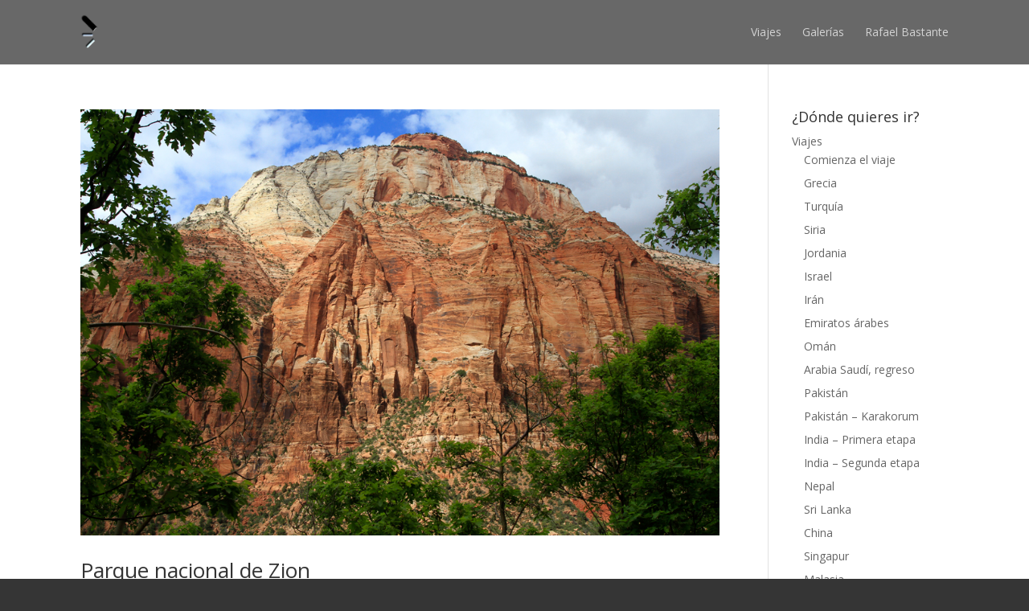

--- FILE ---
content_type: text/html; charset=UTF-8
request_url: http://aunmaslejos.com/tag/fotos-de-harley-davidson/
body_size: 7070
content:
<!DOCTYPE html>
<!--[if IE 6]>
<html id="ie6" lang="es-ES">
<![endif]-->
<!--[if IE 7]>
<html id="ie7" lang="es-ES">
<![endif]-->
<!--[if IE 8]>
<html id="ie8" lang="es-ES">
<![endif]-->
<!--[if !(IE 6) | !(IE 7) | !(IE 8)  ]><!-->
<html lang="es-ES">
<!--<![endif]-->
<head>
	<meta charset="UTF-8" />
			
	
	<link rel="pingback" href="http://aunmaslejos.com/xmlrpc.php" />

		<!--[if lt IE 9]>
	<script src="http://aunmaslejos.com/wp-content/themes/Divi/js/html5.js" type="text/javascript"></script>
	<![endif]-->

	<script type="text/javascript">
		document.documentElement.className = 'js';
	</script>

	<title>fotos de harley davidson &#8211; aunmaslejos</title>
<link rel='dns-prefetch' href='//fonts.googleapis.com' />
<link rel='dns-prefetch' href='//s.w.org' />
<link rel="alternate" type="application/rss+xml" title="aunmaslejos &raquo; Feed" href="http://aunmaslejos.com/feed/" />
<link rel="alternate" type="application/rss+xml" title="aunmaslejos &raquo; RSS de los comentarios" href="http://aunmaslejos.com/comments/feed/" />
<link rel="alternate" type="application/rss+xml" title="aunmaslejos &raquo; fotos de harley davidson RSS de la etiqueta" href="http://aunmaslejos.com/tag/fotos-de-harley-davidson/feed/" />
		<script type="text/javascript">
			window._wpemojiSettings = {"baseUrl":"https:\/\/s.w.org\/images\/core\/emoji\/2.2.1\/72x72\/","ext":".png","svgUrl":"https:\/\/s.w.org\/images\/core\/emoji\/2.2.1\/svg\/","svgExt":".svg","source":{"concatemoji":"http:\/\/aunmaslejos.com\/wp-includes\/js\/wp-emoji-release.min.js?ver=4.7.31"}};
			!function(t,a,e){var r,n,i,o=a.createElement("canvas"),l=o.getContext&&o.getContext("2d");function c(t){var e=a.createElement("script");e.src=t,e.defer=e.type="text/javascript",a.getElementsByTagName("head")[0].appendChild(e)}for(i=Array("flag","emoji4"),e.supports={everything:!0,everythingExceptFlag:!0},n=0;n<i.length;n++)e.supports[i[n]]=function(t){var e,a=String.fromCharCode;if(!l||!l.fillText)return!1;switch(l.clearRect(0,0,o.width,o.height),l.textBaseline="top",l.font="600 32px Arial",t){case"flag":return(l.fillText(a(55356,56826,55356,56819),0,0),o.toDataURL().length<3e3)?!1:(l.clearRect(0,0,o.width,o.height),l.fillText(a(55356,57331,65039,8205,55356,57096),0,0),e=o.toDataURL(),l.clearRect(0,0,o.width,o.height),l.fillText(a(55356,57331,55356,57096),0,0),e!==o.toDataURL());case"emoji4":return l.fillText(a(55357,56425,55356,57341,8205,55357,56507),0,0),e=o.toDataURL(),l.clearRect(0,0,o.width,o.height),l.fillText(a(55357,56425,55356,57341,55357,56507),0,0),e!==o.toDataURL()}return!1}(i[n]),e.supports.everything=e.supports.everything&&e.supports[i[n]],"flag"!==i[n]&&(e.supports.everythingExceptFlag=e.supports.everythingExceptFlag&&e.supports[i[n]]);e.supports.everythingExceptFlag=e.supports.everythingExceptFlag&&!e.supports.flag,e.DOMReady=!1,e.readyCallback=function(){e.DOMReady=!0},e.supports.everything||(r=function(){e.readyCallback()},a.addEventListener?(a.addEventListener("DOMContentLoaded",r,!1),t.addEventListener("load",r,!1)):(t.attachEvent("onload",r),a.attachEvent("onreadystatechange",function(){"complete"===a.readyState&&e.readyCallback()})),(r=e.source||{}).concatemoji?c(r.concatemoji):r.wpemoji&&r.twemoji&&(c(r.twemoji),c(r.wpemoji)))}(window,document,window._wpemojiSettings);
		</script>
		<meta content="Divi v.2.3.4" name="generator"/><style type="text/css">
img.wp-smiley,
img.emoji {
	display: inline !important;
	border: none !important;
	box-shadow: none !important;
	height: 1em !important;
	width: 1em !important;
	margin: 0 .07em !important;
	vertical-align: -0.1em !important;
	background: none !important;
	padding: 0 !important;
}
</style>
<link rel='stylesheet' id='gglcptch-css'  href='http://aunmaslejos.com/wp-content/plugins/google-captcha/css/gglcptch.css?ver=1.27' type='text/css' media='all' />
<link rel='stylesheet' id='divi-fonts-css'  href='http://fonts.googleapis.com/css?family=Open+Sans:300italic,400italic,700italic,800italic,400,300,700,800&#038;subset=latin,latin-ext' type='text/css' media='all' />
<link rel='stylesheet' id='divi-style-css'  href='http://aunmaslejos.com/wp-content/themes/Divi/style.css?ver=2.3.4' type='text/css' media='all' />
<link rel='stylesheet' id='et-shortcodes-css-css'  href='http://aunmaslejos.com/wp-content/themes/Divi/epanel/shortcodes/css/shortcodes.css?ver=3.0' type='text/css' media='all' />
<link rel='stylesheet' id='et-shortcodes-responsive-css-css'  href='http://aunmaslejos.com/wp-content/themes/Divi/epanel/shortcodes/css/shortcodes_responsive.css?ver=3.0' type='text/css' media='all' />
<script type='text/javascript' src='http://aunmaslejos.com/wp-includes/js/jquery/jquery.js?ver=1.12.4'></script>
<script type='text/javascript' src='http://aunmaslejos.com/wp-includes/js/jquery/jquery-migrate.min.js?ver=1.4.1'></script>
<link rel='https://api.w.org/' href='http://aunmaslejos.com/wp-json/' />
<link rel="EditURI" type="application/rsd+xml" title="RSD" href="http://aunmaslejos.com/xmlrpc.php?rsd" />
<link rel="wlwmanifest" type="application/wlwmanifest+xml" href="http://aunmaslejos.com/wp-includes/wlwmanifest.xml" /> 
<meta name="generator" content="WordPress 4.7.31" />

<script type="text/javascript">

  var _gaq = _gaq || [];
  _gaq.push(['_setAccount', 'UA-63316627-1']);
  _gaq.push(['_trackPageview']);

  (function() {
    var ga = document.createElement('script'); ga.type = 'text/javascript'; ga.async = true;
    ga.src = ('https:' == document.location.protocol ? 'https://ssl' : 'http://www') + '.google-analytics.com/ga.js';
    var s = document.getElementsByTagName('script')[0]; s.parentNode.insertBefore(ga, s);
  })();

</script><meta name="viewport" content="width=device-width, initial-scale=1.0, maximum-scale=1.0, user-scalable=0" />	<style>
		a { color: #f29c1d; }

		body { color: #ffffff; }

		.et_pb_counter_amount, .et_pb_featured_table .et_pb_pricing_heading, .et_quote_content, .et_link_content, .et_audio_content { background-color: #dd0b0b; }

		#main-header, #main-header .nav li ul, .et-search-form, #main-header .et_mobile_menu { background-color: #686868; }

		#top-header, #et-secondary-nav li ul { background-color: #dbdbdb; }

		.woocommerce a.button.alt, .woocommerce-page a.button.alt, .woocommerce button.button.alt, .woocommerce-page button.button.alt, .woocommerce input.button.alt, .woocommerce-page input.button.alt, .woocommerce #respond input#submit.alt, .woocommerce-page #respond input#submit.alt, .woocommerce #content input.button.alt, .woocommerce-page #content input.button.alt, .woocommerce a.button, .woocommerce-page a.button, .woocommerce button.button, .woocommerce-page button.button, .woocommerce input.button, .woocommerce-page input.button, .woocommerce #respond input#submit, .woocommerce-page #respond input#submit, .woocommerce #content input.button, .woocommerce-page #content input.button, .woocommerce-message, .woocommerce-error, .woocommerce-info { background: #dd0b0b !important; }

		#et_search_icon:hover, .mobile_menu_bar:before, .footer-widget h4, .et-social-icon a:hover, .comment-reply-link, .form-submit input, .et_pb_sum, .et_pb_pricing li a, .et_pb_pricing_table_button, .et_overlay:before, .entry-summary p.price ins, .woocommerce div.product span.price, .woocommerce-page div.product span.price, .woocommerce #content div.product span.price, .woocommerce-page #content div.product span.price, .woocommerce div.product p.price, .woocommerce-page div.product p.price, .woocommerce #content div.product p.price, .woocommerce-page #content div.product p.price, .et_pb_member_social_links a:hover { color: #dd0b0b !important; }

		.woocommerce .star-rating span:before, .woocommerce-page .star-rating span:before, .et_pb_widget li a:hover, .et_pb_bg_layout_light .et_pb_promo_button, .et_pb_bg_layout_light .et_pb_more_button, .et_pb_filterable_portfolio .et_pb_portfolio_filters li a.active, .et_pb_filterable_portfolio .et_pb_portofolio_pagination ul li a.active, .et_pb_gallery .et_pb_gallery_pagination ul li a.active, .wp-pagenavi span.current, .wp-pagenavi a:hover, .et_pb_contact_submit, .et_password_protected_form .et_submit_button, .et_pb_bg_layout_light .et_pb_newsletter_button, .nav-single a, .posted_in a { color: #dd0b0b !important; }

		.et-search-form, .nav li ul, .et_mobile_menu, .footer-widget li:before, .et_pb_pricing li:before, blockquote { border-color: #dd0b0b; }

		#main-footer { background-color: #222222; }

		#top-menu a { color: #ffffff; }

		#top-menu li.current-menu-ancestor > a, #top-menu li.current-menu-item > a, .bottom-nav li.current-menu-item > a { color: #ff5656; }

		</style>
<link rel="shortcut icon" href="http://aunmaslejos.com/wp-content/uploads/2015/04/Favicon.png" /><style type="text/css" id="custom-background-css">
body.custom-background { background-color: #353535; }
</style>
<style type="text/css" id="et-custom-css">
.et_pb_main_blurb_image img{
-webkit-border-radius: 20px !important;
-moz-border-radius: 20px !important;
border-radius: 20px !important;
}
.et_pb_toggle_close{
background: #000222;
}
.et_pb_toggle_open{
background: #3f3f5e;
}

.et_pb_toggle {border: 1px solid #000;}
.et_pb_toggle_close h5.et_pb_toggle_title, .et_pb_toggle_open h5.et_pb_toggle_title{
color: #fff;
}
.et_pb_toggle_open p{
color:#fff !important; 
}
#slider{
padding-top: 0px !important;
padding-bottom: 10px !important;
}

#secciones.et_pb_section{

padding-top: 20px !important;
padding-bottom: 10px !important;
}
#secciones p{
text-align: justify;
color: #222;  
font-size: 16px;
margin-top: 20px !important;  
padding-top: 20px !important;
}
#slider div.et_pb_row{
padding: 0px !important;
width:100%;
}
#slider div.et_pb_column_1_2 {
  width: 50%;
}
#slider div.et_pb_column{
  margin-right: 0px !important;
}
.slider_text{
margin-top: 0px !important;
padding-top: 0px !important;
}
</style></head>
<body class="archive tag tag-fotos-de-harley-davidson tag-1122 custom-background et_fixed_nav et_cover_background osx et_right_sidebar chrome">
	<div id="page-container">

	
		<header id="main-header" class="et_nav_text_color_light">
			<div class="container clearfix">
							<a href="http://aunmaslejos.com/">
					<img src="http://aunmaslejos.com/wp-content/uploads/2015/04/Logo-home.png" alt="aunmaslejos" id="logo" />
				</a>

				<div id="et-top-navigation">
					<nav id="top-menu-nav">
					<ul id="top-menu" class="nav"><li id="menu-item-13252" class="menu-item menu-item-type-post_type menu-item-object-page menu-item-13252"><a title="Viajes" href="http://aunmaslejos.com/viajes/">Viajes</a></li>
<li id="menu-item-13325" class="menu-item menu-item-type-post_type menu-item-object-page menu-item-13325"><a title="Galerías" href="http://aunmaslejos.com/editorial/">Galerías</a></li>
<li id="menu-item-15194" class="menu-item menu-item-type-post_type menu-item-object-page menu-item-15194"><a title="¿Por qué fotografía?" href="http://aunmaslejos.com/bio-rafael-bastante/">Rafael Bastante</a></li>
</ul>					</nav>

					
					
					<div id="et_mobile_nav_menu">
			<a href="#" class="mobile_nav closed">
				<span class="select_page">Seleccionar página</span>
				<span class="mobile_menu_bar"></span>
			</a>
		</div>				</div> <!-- #et-top-navigation -->
			</div> <!-- .container -->
		</header> <!-- #main-header -->

		<div id="et-main-area">
<div id="main-content">
	<div class="container">
		<div id="content-area" class="clearfix">
			<div id="left-area">
		
					<article id="post-7619" class="et_pb_post post-7619 page type-page status-publish has-post-thumbnail hentry category-estados-unidos tag-fotos-de-bisontes tag-fotos-de-harley-davidson tag-fotos-de-utah tag-parque-nacional-de-zion tag-trekking-en-zion">

											<a href="http://aunmaslejos.com/viajes/estados-unidos/parque-nacional-de-zion/">
								<img src="http://aunmaslejos.com/wp-content/uploads/2015/01/Parque-nacional-de-Zion-XIII1.jpg" alt='Parque nacional de Zion' width='1080' height='675' />							</a>
					
															<h2><a href="http://aunmaslejos.com/viajes/estados-unidos/parque-nacional-de-zion/">Parque nacional de Zion</a></h2>
					
					<p class="post-meta"> por <a href="http://aunmaslejos.com/author/aunmaslejos/" title="Mensajes de aunmaslejos" rel="author">aunmaslejos</a> | Ene 20, 2015 | <a href="http://aunmaslejos.com/category/estados-unidos/" rel="category tag">Estados Unidos</a> | <span class="comments-number"><a href="http://aunmaslejos.com/viajes/estados-unidos/parque-nacional-de-zion/#respond">0 Comentarios</a></span></p>Zión, arenisca roja Abril &#8211; Mayo de 2013 Cuando planificamos nuestro viaje no habíamos leído nada en absoluto del Parque Nacional de Zion, ni siquiera conocíamos su existencia. Fue ya en ruta donde nos empezó a entrar la curiosidad por las cosas tan buenas que leíamos sobre el parque, además lo teníamos de paso en nuestro itinerario, por lo que nos decidimos a pasar un día y hacer alguna ruta. Sería la una de la tarde cuando vimos el cartel de 20 millas hasta el parque, mientras continuábamos conduciendo nos llamo la atención una enorme pradera con unos bien conocidos habitantes del país, los bisontes, que pastaban junto a algunos caballos en una granja que también tenía un restaurante, era el sitio ideal para la comida. Y fue una buena elección ya que la hamburguesa de carne de bisonte fue una de las mejores comidas del viaje. Tras el atracón seguimos pausadamente hasta llegar al parque, recorrimos una carretera serpenteante que no paraba de bajar, hasta que tras una curva cerrada vimos la primera imagen impactante de Zion, unos enormes paredones de arenisca roja que ascendian cientos de metros desde la propia carretera. Ahí, en la curva, nos quedamos un rato haciendo unas fotos, reposando la comida y tomando un café. Cuando llegamos al valle principal de Zion ya habíamos hecho muchas paradas para disfrutar del paisaje, escarpados farallones con curiosas erosiones de los que surgían raices y árboles de la propia piedra. Era una hora perfecta para hacer una ruta y tras coger un poco de información en el centro de visitantes nos enteramos que autobuses gratuitos llevaban...				
					</article> <!-- .et_pb_post -->
			<div class="pagination clearfix">
	<div class="alignleft"></div>
	<div class="alignright"></div>
</div>			</div> <!-- #left-area -->

				<div id="sidebar">
		<div id="nav_menu-5" class="et_pb_widget widget_nav_menu"><h4 class="widgettitle">¿Dónde quieres ir?</h4><div class="menu-principal-container"><ul id="menu-principal-1" class="menu"><li class="menu-item menu-item-type-post_type menu-item-object-page menu-item-has-children menu-item-13735"><a title="Viajes y fotografía" href="http://aunmaslejos.com/viajes/">Viajes</a>
<ul class="sub-menu">
	<li class="menu-item menu-item-type-post_type menu-item-object-page menu-item-13740"><a href="http://aunmaslejos.com/viajes/comienza-el-viaje/">Comienza el viaje</a></li>
	<li class="menu-item menu-item-type-post_type menu-item-object-page menu-item-325"><a href="http://aunmaslejos.com/viajes/grecia/">Grecia</a></li>
	<li class="menu-item menu-item-type-post_type menu-item-object-page menu-item-336"><a href="http://aunmaslejos.com/viajes/turquia/">Turquía</a></li>
	<li class="menu-item menu-item-type-post_type menu-item-object-page menu-item-335"><a href="http://aunmaslejos.com/viajes/siria/">Siria</a></li>
	<li class="menu-item menu-item-type-post_type menu-item-object-page menu-item-333"><a href="http://aunmaslejos.com/viajes/jordania/">Jordania</a></li>
	<li class="menu-item menu-item-type-post_type menu-item-object-page menu-item-332"><a href="http://aunmaslejos.com/viajes/israel/">Israel</a></li>
	<li class="menu-item menu-item-type-post_type menu-item-object-page menu-item-331"><a href="http://aunmaslejos.com/viajes/iran/">Irán</a></li>
	<li class="menu-item menu-item-type-post_type menu-item-object-page menu-item-330"><a href="http://aunmaslejos.com/viajes/emiratos-arabes/">Emiratos árabes</a></li>
	<li class="menu-item menu-item-type-post_type menu-item-object-page menu-item-334"><a href="http://aunmaslejos.com/viajes/oman/">Omán</a></li>
	<li class="menu-item menu-item-type-post_type menu-item-object-page menu-item-329"><a href="http://aunmaslejos.com/viajes/arabia-saudi-y-regreso/">Arabia Saudí, regreso</a></li>
	<li class="menu-item menu-item-type-post_type menu-item-object-page menu-item-314"><a href="http://aunmaslejos.com/viajes/pakistan/">Pakistán</a></li>
	<li class="menu-item menu-item-type-post_type menu-item-object-page menu-item-315"><a href="http://aunmaslejos.com/viajes/pakistan-karakorum/">Pakistán – Karakorum</a></li>
	<li class="menu-item menu-item-type-post_type menu-item-object-page menu-item-312"><a href="http://aunmaslejos.com/viajes/india/">India – Primera etapa</a></li>
	<li class="menu-item menu-item-type-post_type menu-item-object-page menu-item-691"><a href="http://aunmaslejos.com/viajes/india-segunda-etapa/">India – Segunda etapa</a></li>
	<li class="menu-item menu-item-type-post_type menu-item-object-page menu-item-313"><a href="http://aunmaslejos.com/viajes/nepal/">Nepal</a></li>
	<li class="menu-item menu-item-type-post_type menu-item-object-page menu-item-316"><a href="http://aunmaslejos.com/viajes/sri-lanka/">Sri Lanka</a></li>
	<li class="menu-item menu-item-type-post_type menu-item-object-page menu-item-311"><a href="http://aunmaslejos.com/viajes/china/">China</a></li>
	<li class="menu-item menu-item-type-post_type menu-item-object-page menu-item-351"><a href="http://aunmaslejos.com/viajes/singapur/">Singapur</a></li>
	<li class="menu-item menu-item-type-post_type menu-item-object-page menu-item-350"><a href="http://aunmaslejos.com/viajes/malasia/">Malasia</a></li>
	<li class="menu-item menu-item-type-post_type menu-item-object-page menu-item-352"><a href="http://aunmaslejos.com/viajes/tailandia/">Tailandia</a></li>
	<li class="menu-item menu-item-type-post_type menu-item-object-page menu-item-347"><a href="http://aunmaslejos.com/viajes/indonesia-bali/">Indonesia – Bali</a></li>
	<li class="menu-item menu-item-type-post_type menu-item-object-page menu-item-348"><a href="http://aunmaslejos.com/viajes/indonesia-java/">Indonesia – Java</a></li>
	<li class="menu-item menu-item-type-post_type menu-item-object-page menu-item-353"><a href="http://aunmaslejos.com/viajes/vietnam/">Vietnam</a></li>
	<li class="menu-item menu-item-type-post_type menu-item-object-page menu-item-349"><a href="http://aunmaslejos.com/viajes/laos/">Laos</a></li>
	<li class="menu-item menu-item-type-post_type menu-item-object-page menu-item-346"><a href="http://aunmaslejos.com/viajes/camboya/">Camboya</a></li>
	<li class="menu-item menu-item-type-post_type menu-item-object-page menu-item-341"><a href="http://aunmaslejos.com/viajes/groenlandia/">Groenlandia</a></li>
	<li class="menu-item menu-item-type-post_type menu-item-object-page menu-item-344"><a href="http://aunmaslejos.com/viajes/suiza/">Suiza</a></li>
	<li class="menu-item menu-item-type-post_type menu-item-object-page menu-item-339"><a href="http://aunmaslejos.com/viajes/escocia/">Escocia</a></li>
	<li class="menu-item menu-item-type-post_type menu-item-object-page menu-item-340"><a href="http://aunmaslejos.com/viajes/estados-unidos/">Estados Unidos</a></li>
</ul>
</li>
<li class="menu-item menu-item-type-post_type menu-item-object-page menu-item-309"><a href="http://aunmaslejos.com/acerca-de/">Sobre nosotros</a></li>
</ul></div></div> <!-- end .et_pb_widget -->	</div> <!-- end #sidebar -->
		</div> <!-- #content-area -->
	</div> <!-- .container -->
</div> <!-- #main-content -->


			<footer id="main-footer">
				

		
				<div id="et-footer-nav">
					<div class="container">
						<ul id="menu-pie-de-pagina" class="bottom-nav"><li id="menu-item-13744" class="menu-item menu-item-type-post_type menu-item-object-page menu-item-13744"><a title="Viajes y fotografías" href="http://aunmaslejos.com/viajes/">Viajes</a></li>
<li id="menu-item-13741" class="menu-item menu-item-type-post_type menu-item-object-page menu-item-13741"><a title="Galerías" href="http://aunmaslejos.com/editorial/">Galerías</a></li>
<li id="menu-item-13745" class="menu-item menu-item-type-post_type menu-item-object-page menu-item-13745"><a title="Conócenos" href="http://aunmaslejos.com/acerca-de/">Acerca de</a></li>
<li id="menu-item-14214" class="menu-item menu-item-type-post_type menu-item-object-page menu-item-14214"><a href="http://aunmaslejos.com/aviso-legal-y-normas-de-uso/">Aviso legal y normas de uso</a></li>
</ul>					</div>
				</div> <!-- #et-footer-nav -->

			
				<div id="footer-bottom">
					<div class="container clearfix">
				<ul class="et-social-icons">

	<li class="et-social-icon et-social-facebook">
		<a href="https://www.facebook.com/Aunmaslejosfoto" class="icon">
			<span>Facebook</span>
		</a>
	</li>

</ul>
						<p id="footer-info">Diseñado por <a href="http://www.elegantthemes.com" title="Premium WordPress Themes">Elegant Themes</a> | Desarrollado por <a href="http://www.wordpress.org">WordPress</a></p>
					</div>	<!-- .container -->
				</div>
			</footer> <!-- #main-footer -->
		</div> <!-- #et-main-area -->


	</div> <!-- #page-container -->

	<script type='text/javascript' src='http://aunmaslejos.com/wp-content/themes/Divi/js/jquery.fitvids.js?ver=2.3.4'></script>
<script type='text/javascript' src='http://aunmaslejos.com/wp-content/themes/Divi/js/waypoints.min.js?ver=2.3.4'></script>
<script type='text/javascript' src='http://aunmaslejos.com/wp-content/themes/Divi/js/jquery.magnific-popup.js?ver=2.3.4'></script>
<script type='text/javascript'>
/* <![CDATA[ */
var et_custom = {"ajaxurl":"http:\/\/aunmaslejos.com\/wp-admin\/admin-ajax.php","images_uri":"http:\/\/aunmaslejos.com\/wp-content\/themes\/Divi\/images","et_load_nonce":"22cef1dfc0","subscription_failed":"Por favor, compruebe los campos de abajo para asegurarse de que ha introducido la informaci\u00f3n correcta.","fill":"Llenar","field":"campo","invalid":"Correo inv\u00e1lido","captcha":"Captcha","prev":"Anterior","previous":"Anterior","next":"Siguiente"};
/* ]]> */
</script>
<script type='text/javascript' src='http://aunmaslejos.com/wp-content/themes/Divi/js/custom.js?ver=2.3.4'></script>
<script type='text/javascript' src='http://aunmaslejos.com/wp-content/themes/Divi/js/smoothscroll.js?ver=2.3.4'></script>
<script type='text/javascript' src='http://aunmaslejos.com/wp-includes/js/wp-embed.min.js?ver=4.7.31'></script>
<script type='text/javascript' src='http://aunmaslejos.com/wp-includes/js/imagesloaded.min.js?ver=3.2.0'></script>
<script type='text/javascript' src='http://aunmaslejos.com/wp-content/themes/Divi/js/masonry.js?ver=2.3.4'></script>
<script type='text/javascript' src='http://aunmaslejos.com/wp-content/themes/Divi/js/jquery.hashchange.js?ver=2.3.4'></script>
</body>
</html>